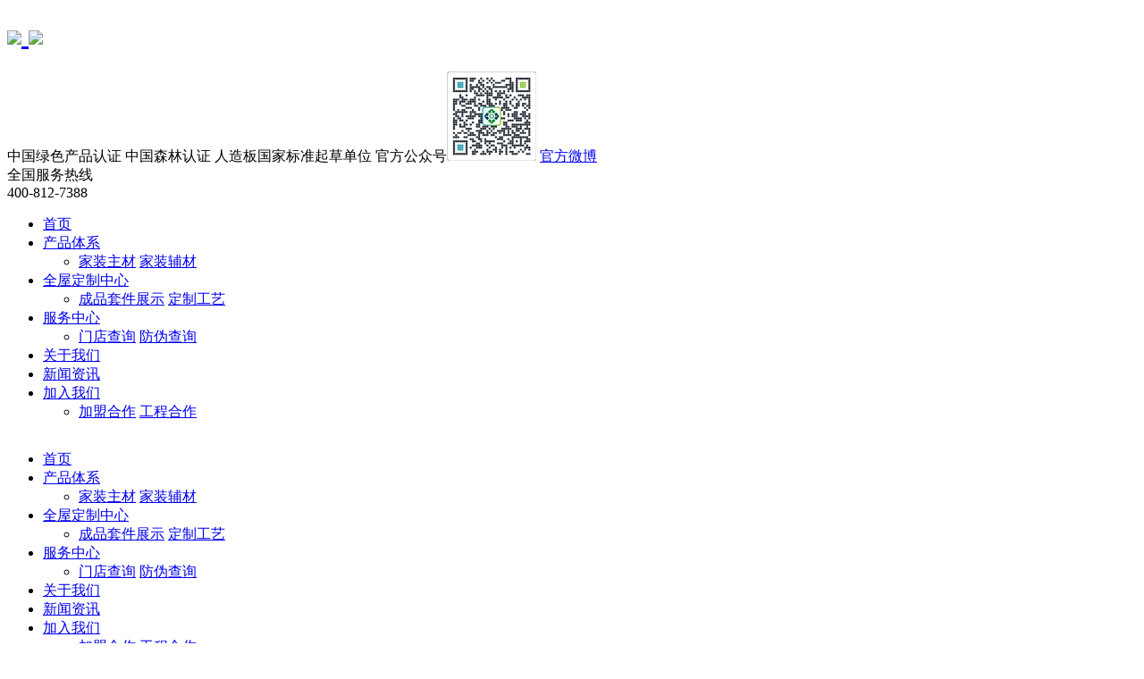

--- FILE ---
content_type: text/html; charset=utf-8
request_url: http://www.cldwood.com/gchz.html
body_size: 5708
content:
<!DOCTYPE html PUBLIC "-//W3C//DTD XHTML 1.0 Transitional//EN" "http://www.w3.org/TR/xhtml1/DTD/xhtml1-transitional.dtd">
<html xmlns="http://www.w3.org/1999/xhtml">
<head>
<meta http-equiv="Content-Type" content="text/html; charset=utf-8" />
<meta name="viewport" content="width=device-width,initial-scale=1.0,maximum-scale=1.0,minimum-scale=1.0,user-scalable=no" />
<meta name="keywords" content="" />
<meta name="description" content="" />
<title>工程合作_浙江船老大板材官网</title>
<link href="http://www.cldwood.com/theme/default1/dist/animate.min.css" rel="stylesheet" type="text/css" />
<link href="http://www.cldwood.com/theme/default1/dist/swiper.min.css" rel="stylesheet" type="text/css" />
<link href="http://www.cldwood.com/theme/default1/style.css" rel="stylesheet" type="text/css" />
<script type="text/javascript" src="http://www.cldwood.com/theme/default1/dist/jquery.min.js"></script>
<script type="text/javascript" src="http://www.cldwood.com/theme/default1/dist/city.js"></script>
<script type="text/javascript" src="http://www.cldwood.com/theme/default1/dist/model.js"></script>
<script type="text/javascript" src="http://www.cldwood.com/theme/default1/dist/smoothScroll.js"></script>
<script type="text/javascript" src="http://www.cldwood.com/theme/default1/dist/TweenMax.js"></script>
<script type="text/javascript" src="http://www.cldwood.com/theme/default1/dist/layer.js"></script>
<link href="http://www.cldwood.com/theme/default1/dist/layer.css" rel="stylesheet" type="text/css" />
</head>
<body>
<div id="wrapper">
<div id="header" class="main scrolled hidden-xs animate " data-animate="fadeInDown" data-duration="1s" data-delay="0.2s" style="margin-top: 0px;">
    <h1>
        <a href="/">
            <div class="logom">
                <img src="http://www.cldwood.com/theme/default1/images/cld_logo_bg.svg" class="dm">
                <img src="http://www.cldwood.com/theme/default1/images/cld_logo_rudder.svg" class="tm">
            </div>
        </a>
    </h1>
    <div class="head-right">
        <div class="top">
            <div class="ml">
                <span class="cls1">中国绿色产品认证</span>
                <span class="cls2">中国森林认证</span>
                <span class="cls3">人造板国家标准起草单位</span>
                <span class="cls4">官方公众号<img src="http://www.cldwood.com/images/tigpic/code.png" /></span>
                <span class="cls5"><a  href="https://weibo.com/u/5633165831" target="_blank">官方微博</a></span>
            </div>
            <div class="mr">
                <div>全国服务热线</div>
                <div>400-812-7388</div>
            </div>
        </div>    
        <ul id="gnb">
            <li >
                <a href="/" class="oneD">首页</a>
            </li>
              
            <li >
                <a href="http://www.cldwood.com/product/jzzc" class="oneD">产品体系</a>
                                <ul class="twoD">
                    <li>
                                                     <a href="http://www.cldwood.com/product/jzzc" target="_self">家装主材</a>
                                                     <a href="http://www.cldwood.com/product/jzfc" target="_self">家装辅材</a>
                                            </li>
                </ul>
                            </li>
            
            <li >
                <a href="http://www.cldwood.com/made/cptjzs" class="oneD">全屋定制中心</a>
                                <ul class="twoD">
                    <li>
                                                     <a href="http://www.cldwood.com/made/cptjzs" target="_self">成品套件展示</a>
                                                     <a href="http://www.cldwood.com/made" target="_self">定制工艺</a>
                                            </li>
                </ul>
                            </li>
            
            <li >
                <a href="http://www.cldwood.com/case/mdcx" class="oneD">服务中心</a>
                                <ul class="twoD">
                    <li>
                                                     <a href="http://www.cldwood.com/case/mdcx" target="_self">门店查询</a>
                                                     <a href="http://www.cldwood.com/case/fwcx" target="_self">防伪查询</a>
                                            </li>
                </ul>
                            </li>
            
            <li >
                <a href="http://www.cldwood.com/case/gywm" class="oneD">关于我们</a>
                            </li>
            
            <li >
                <a href="http://www.cldwood.com/news/xwzx" class="oneD">新闻资讯</a>
                            </li>
            
            <li >
                <a href="http://www.cldwood.com/job" class="oneD">加入我们</a>
                                <ul class="twoD">
                    <li>
                                                     <a href="http://www.cldwood.com/jmhz.html" target="_self">加盟合作</a>
                                                     <a href="http://www.cldwood.com/gchz.html" target="_self">工程合作</a>
                                            </li>
                </ul>
                            </li>
                   </ul>
    </div>    
</div>
    
    <!-- 手机导航 -->
<div class="m_nav visible-xs">
<div class="mobile_phone_navigation">
    <div class="mobile_phone_logo">
        <a href="http://www.cldwood.com/">
            <img src="http://www.cldwood.com/theme/default1/images/logoc.png" alt="">
        </a>
    </div>
    <div class="mobile_phone_conent">
        <div class="phone_conent">
            <span></span>
            <span></span>
            <span></span>
        </div>
    </div>
    <ul class="phone_conent_title">
        <li><a href="/">首页</a></li>
         
              <li class="downlist"> 
                   <a href="http://www.cldwood.com/product/jzzc">产品体系</a>
                                       <ul class="s-dlist">
                         <li>
                                                               <a href="http://www.cldwood.com/product/jzzc" target="_self">家装主材</a>
                                                               <a href="http://www.cldwood.com/product/jzfc" target="_self">家装辅材</a>
                                                      </li>
                    </ul>
                                 </li>
         
              <li class="downlist"> 
                   <a href="http://www.cldwood.com/made/cptjzs">全屋定制中心</a>
                                       <ul class="s-dlist">
                         <li>
                                                               <a href="http://www.cldwood.com/made/cptjzs" target="_self">成品套件展示</a>
                                                               <a href="http://www.cldwood.com/made" target="_self">定制工艺</a>
                                                      </li>
                    </ul>
                                 </li>
         
              <li class="downlist"> 
                   <a href="http://www.cldwood.com/case/mdcx">服务中心</a>
                                       <ul class="s-dlist">
                         <li>
                                                               <a href="http://www.cldwood.com/case/mdcx" target="_self">门店查询</a>
                                                               <a href="http://www.cldwood.com/case/fwcx" target="_self">防伪查询</a>
                                                      </li>
                    </ul>
                                 </li>
         
              <li class=""> 
                   <a href="http://www.cldwood.com/case/gywm">关于我们</a>
                                 </li>
         
              <li class=""> 
                   <a href="http://www.cldwood.com/news/xwzx">新闻资讯</a>
                                 </li>
         
              <li class="downlist"> 
                   <a href="http://www.cldwood.com/job">加入我们</a>
                                       <ul class="s-dlist">
                         <li>
                                                               <a href="http://www.cldwood.com/jmhz.html" target="_self">加盟合作</a>
                                                               <a href="http://www.cldwood.com/gchz.html" target="_self">工程合作</a>
                                                      </li>
                    </ul>
                                 </li>
                
    </ul>
</div>
</div>
<!-- 手机导航 -->
<script>
    
        $(".top .ml span.cls4").hover(function(){
            $(this).children("img").show();
        },function(){
            $(this).children("img").hide();
        })
    
</script><div class="slideShowss animate" data-animate="fadeIn" data-duration="0.5s" data-delay="0.2s">
 <div class="slidesss" style="background: url(/images/fragment/6.jpg) center center no-repeat;background-size: cover;">
 </div>
</div><div class="position">
    <div class="urHere animate" data-animate="fadeInLeft" data-duration="1s" data-delay="0.4s">
        <a href="http://www.cldwood.com/">首页</a><b> > </b><span>工程合作</span>    </div>
</div><section id="cl_hz" class="cl_hz">
    <div class="mil animate" data-animate="fadeInLeft" data-duration="1s" data-delay="0.4s">
        <img src="http://www.cldwood.com/images/tigpic/gh1.jpg" />
    </div>
    <div class="mi2 animate" data-animate="fadeInRight" data-duration="1s" data-delay="0.4s" style="background:url(http://www.cldwood.com/images/tigpic/gh2.jpg) no-repeat;background-size: cover;">
        <p>工程及案例</p>
        <span>1000+楼盘，20000+套精装套房，项目遍及成都、
天津、西安、武汉等重点城市</span>
    </div>
</section>  
<div class="partners">
    <div class="contain-90">
        <div class="toptl">
            <p>合作伙伴</p>
            <span>Partners</span>
        </div>
        <div class="partnerslist">
                
                    <div class="item animate" data-animate="fadeInLeft" data-duration="1s" data-delay="0s">
                        <img src="http://www.cldwood.com/images/gallery/55_1708599466397743.jpg" />
                    </div>
                
                    <div class="item animate" data-animate="fadeInLeft" data-duration="1s" data-delay="0.1s">
                        <img src="http://www.cldwood.com/images/gallery/55_1708599466397743.jpg" />
                    </div>
                
                    <div class="item animate" data-animate="fadeInLeft" data-duration="1s" data-delay="0.2s">
                        <img src="http://www.cldwood.com/images/gallery/55_1708599466397743.jpg" />
                    </div>
                
                    <div class="item animate" data-animate="fadeInLeft" data-duration="1s" data-delay="0.3s">
                        <img src="http://www.cldwood.com/images/gallery/55_1708599466397743.jpg" />
                    </div>
                
                    <div class="item animate" data-animate="fadeInLeft" data-duration="1s" data-delay="0.4s">
                        <img src="http://www.cldwood.com/images/gallery/55_1708599466397743.jpg" />
                    </div>
                
                    <div class="item animate" data-animate="fadeInLeft" data-duration="1s" data-delay="0.5s">
                        <img src="http://www.cldwood.com/images/gallery/55_1708599466397743.jpg" />
                    </div>
                
                    <div class="item animate" data-animate="fadeInLeft" data-duration="1s" data-delay="0.6s">
                        <img src="http://www.cldwood.com/images/gallery/55_1708599466397743.jpg" />
                    </div>
                
                    <div class="item animate" data-animate="fadeInLeft" data-duration="1s" data-delay="0.7s">
                        <img src="http://www.cldwood.com/images/gallery/55_1708599466397743.jpg" />
                    </div>
                
                    <div class="item animate" data-animate="fadeInLeft" data-duration="1s" data-delay="0.8s">
                        <img src="http://www.cldwood.com/images/gallery/55_1708599466397743.jpg" />
                    </div>
                
                    <div class="item animate" data-animate="fadeInLeft" data-duration="1s" data-delay="0.9s">
                        <img src="http://www.cldwood.com/images/gallery/55_1708599466397743.jpg" />
                    </div>
                
                    <div class="item animate" data-animate="fadeInLeft" data-duration="1s" data-delay="1s">
                        <img src="http://www.cldwood.com/images/gallery/55_1708599466397743.jpg" />
                    </div>
                
                    <div class="item animate" data-animate="fadeInLeft" data-duration="1s" data-delay="1.1s">
                        <img src="http://www.cldwood.com/images/gallery/55_1708599466397743.jpg" />
                    </div>
                
                    <div class="item animate" data-animate="fadeInLeft" data-duration="1s" data-delay="1.2s">
                        <img src="http://www.cldwood.com/images/gallery/55_1708599466397743.jpg" />
                    </div>
                
                    <div class="item animate" data-animate="fadeInLeft" data-duration="1s" data-delay="1.3s">
                        <img src="http://www.cldwood.com/images/gallery/55_1708599466397743.jpg" />
                    </div>
                
                    <div class="item animate" data-animate="fadeInLeft" data-duration="1s" data-delay="1.4s">
                        <img src="http://www.cldwood.com/images/gallery/55_1708599466397743.jpg" />
                    </div>
                
                    <div class="item animate" data-animate="fadeInLeft" data-duration="1s" data-delay="1.5s">
                        <img src="http://www.cldwood.com/images/gallery/55_1708599466397743.jpg" />
                    </div>
                
                    <div class="item animate" data-animate="fadeInLeft" data-duration="1s" data-delay="1.6s">
                        <img src="http://www.cldwood.com/images/gallery/55_1708599466397743.jpg" />
                    </div>
                
                    <div class="item animate" data-animate="fadeInLeft" data-duration="1s" data-delay="1.7s">
                        <img src="http://www.cldwood.com/images/gallery/55_1708599466397743.jpg" />
                    </div>
                
                    <div class="item animate" data-animate="fadeInLeft" data-duration="1s" data-delay="1.8s">
                        <img src="http://www.cldwood.com/images/gallery/55_1708599466397743.jpg" />
                    </div>
                
                    <div class="item animate" data-animate="fadeInLeft" data-duration="1s" data-delay="1.9s">
                        <img src="http://www.cldwood.com/images/gallery/55_1708599466397743.jpg" />
                    </div>
                
                    <div class="item animate" data-animate="fadeInLeft" data-duration="1s" data-delay="2s">
                        <img src="http://www.cldwood.com/images/gallery/55_1708599466397743.jpg" />
                    </div>
                
                    <div class="item animate" data-animate="fadeInLeft" data-duration="1s" data-delay="2.1s">
                        <img src="http://www.cldwood.com/images/gallery/55_1708599466397743.jpg" />
                    </div>
                
                    <div class="item animate" data-animate="fadeInLeft" data-duration="1s" data-delay="2.2s">
                        <img src="http://www.cldwood.com/images/gallery/55_1708599466397743.jpg" />
                    </div>
                
                    <div class="item animate" data-animate="fadeInLeft" data-duration="1s" data-delay="2.3s">
                        <img src="http://www.cldwood.com/images/gallery/55_1708599466397743.jpg" />
                    </div>
                
                    <div class="item animate" data-animate="fadeInLeft" data-duration="1s" data-delay="2.4s">
                        <img src="http://www.cldwood.com/images/gallery/55_1708599466397743.jpg" />
                    </div>
                
                    <div class="item animate" data-animate="fadeInLeft" data-duration="1s" data-delay="2.5s">
                        <img src="http://www.cldwood.com/images/gallery/55_1708599466397743.jpg" />
                    </div>
                
                    <div class="item animate" data-animate="fadeInLeft" data-duration="1s" data-delay="2.6s">
                        <img src="http://www.cldwood.com/images/gallery/55_1708599466397743.jpg" />
                    </div>
                
                    <div class="item animate" data-animate="fadeInLeft" data-duration="1s" data-delay="2.7s">
                        <img src="http://www.cldwood.com/images/gallery/55_1708599466397743.jpg" />
                    </div>
                
                    <div class="item animate" data-animate="fadeInLeft" data-duration="1s" data-delay="2.8s">
                        <img src="http://www.cldwood.com/images/gallery/55_1708599466397743.jpg" />
                    </div>
                
                    <div class="item animate" data-animate="fadeInLeft" data-duration="1s" data-delay="2.9s">
                        <img src="http://www.cldwood.com/images/gallery/55_1708599466397743.jpg" />
                    </div>
                
                    <div class="item animate" data-animate="fadeInLeft" data-duration="1s" data-delay="3s">
                        <img src="http://www.cldwood.com/images/gallery/55_1708599466397743.jpg" />
                    </div>
                
                    <div class="item animate" data-animate="fadeInLeft" data-duration="1s" data-delay="3.1s">
                        <img src="http://www.cldwood.com/images/gallery/55_1708599466397743.jpg" />
                    </div>
                      </div>
    </div>
</div>
<div class="project">
    <div class="contain-90">
        <div class="toptl">
            <p>工程案例</p>
            <span>Project case</span>
        </div>
        <div class="projectlist">
                
                    <div class="item animate" data-animate="fadeIn" data-duration="1s" data-delay="0s">
                        <img src="http://www.cldwood.com/images/gallery/87_1708599679404337.jpg" />
                        <span>多层板</span>
                    </div>
                
                    <div class="item animate" data-animate="fadeIn" data-duration="1s" data-delay="0.1s">
                        <img src="http://www.cldwood.com/images/gallery/87_1708599679404337.jpg" />
                        <span>多层板</span>
                    </div>
                
                    <div class="item animate" data-animate="fadeIn" data-duration="1s" data-delay="0.2s">
                        <img src="http://www.cldwood.com/images/gallery/87_1708599679404337.jpg" />
                        <span>多层板</span>
                    </div>
                
                    <div class="item animate" data-animate="fadeIn" data-duration="1s" data-delay="0.3s">
                        <img src="http://www.cldwood.com/images/gallery/87_1708599679404337.jpg" />
                        <span>多层板</span>
                    </div>
                
                    <div class="item animate" data-animate="fadeIn" data-duration="1s" data-delay="0.4s">
                        <img src="http://www.cldwood.com/images/gallery/87_1708599679404337.jpg" />
                        <span>多层板</span>
                    </div>
                
                    <div class="item animate" data-animate="fadeIn" data-duration="1s" data-delay="0.5s">
                        <img src="http://www.cldwood.com/images/gallery/87_1708599679404337.jpg" />
                        <span>多层板</span>
                    </div>
                
                    <div class="item animate" data-animate="fadeIn" data-duration="1s" data-delay="0.6s">
                        <img src="http://www.cldwood.com/images/gallery/87_1708599679404337.jpg" />
                        <span>多层板</span>
                    </div>
                
                    <div class="item animate" data-animate="fadeIn" data-duration="1s" data-delay="0.7s">
                        <img src="http://www.cldwood.com/images/gallery/87_1708599679404337.jpg" />
                        <span>多层板</span>
                    </div>
                      </div>
    </div>
</div>
<section id="cl_cu_mb" class="cl_cu_mb"> 
    <div class="cu_mb_l animate" data-animate="fadeInLeft" data-duration="1s" data-delay="0.4s">
        <div class="cu_mb_t">
            招商加盟
        </div>
        <div class="msgbox" id="msgbox">
            <div class="part1">
                <div class="mlo"><input type="text" name="wx_name" class="inputs" placeholder="您的姓名" /></div>
                <div class="mlo"><input type="text" name="wx_tel" class="inputs wx_tel" placeholder="您的手机号" /> </div> 
            </div> 
            <div class="part2">
                <div class="mlp"><select class="province" name="province" id="param_province" onchange="provincechange()" ><option>选择省份</option></select></div>
                <div class="mlp"><select class="city" name="city" id="param_city"><option>选择城市</option></select></div>
            </div>  
            <div class="part3">
                <div class="mlo"><input type="text" name="wx_content" class="inputs" placeholder="请输入您的留言" /></div>
            </div> 
            <input class="btn submits" type="submit" value="提交" />
        </div>
    </div>
    <div class="cu_mb_r animate" data-animate="fadeInRight" data-duration="1s" data-delay="0.4s">
        <img src="http://www.cldwood.com/images/tigpic/gc.jpg" />
    </div>
</section>     
<footer id="footerWrap" class="footerWrap">
    <div class="contain-90">
        <div class="ln-line">
            <div class="ln-l animate" data-animate="fadeInLeft" data-duration="1s" data-delay="0.4s">
                 <div class="ln-img">
                     <a href="/"><img src="http://www.cldwood.com/theme/default1/images/logo.png" class="flogo"></a>    
                 </div>    
                 <div class="ln-text  hidden-xs">
                      <img src="http://www.cldwood.com/theme/default1/images/sg.png">
                 </div> 
            </div> 
            <div class="ln-r animate" data-animate="fadeInRight" data-duration="1s" data-delay="0.4s">
                <div class="ln-menu">
                                             <div class="gdd_f_item  hidden-xs" >
                            <dl>
                                <dt><a href="http://www.cldwood.com/product">产品体系</a></dt>
                                                                                                        <dd class="animate" data-animate="fadeInUp" data-duration="1s" data-delay="0.6s"><a href="http://www.cldwood.com/product/jzzc" title="家装主材" target="_blank">家装主材</a> </dd>
                                                                        <dd class="animate" data-animate="fadeInUp" data-duration="1s" data-delay="0.7s"><a href="http://www.cldwood.com/product/petgmb" title="PET柜门板" target="_blank">PET柜门板</a> </dd>
                                                                        <dd class="animate" data-animate="fadeInUp" data-duration="1s" data-delay="0.8s"><a href="http://www.cldwood.com/product/wqjstb" title="ENF无醛级生态板" target="_blank">ENF无醛级生态板</a> </dd>
                                                                        <dd class="animate" data-animate="fadeInUp" data-duration="1s" data-delay="0.9s"><a href="http://www.cldwood.com/product/diban" title="地板" target="_blank">地板</a> </dd>
                                                                                                     
                            </dl>
                        </div>
                                            <div class="gdd_f_item  hidden-xs" >
                            <dl>
                                <dt><a href="http://www.cldwood.com/news">全屋定制中心</a></dt>
                                                                                                        <dd class="animate" data-animate="fadeInUp" data-duration="1s" data-delay="0.6s"><a href="http://www.cldwood.com/made/cptjzs" title="成品套件" target="_blank">成品套件</a> </dd>
                                                                        <dd class="animate" data-animate="fadeInUp" data-duration="1s" data-delay="0.7s"><a href="http://www.cldwood.com/made/qwdzzs" title="全屋设计" target="_blank">全屋设计</a> </dd>
                                                                        <dd class="animate" data-animate="fadeInUp" data-duration="1s" data-delay="0.8s"><a href="http://www.cldwood.com/made/xxzs" title="线下展示" target="_blank">线下展示</a> </dd>
                                                                                                     
                            </dl>
                        </div>
                                            <div class="gdd_f_item  hidden-xs" >
                            <dl>
                                <dt><a href="http://www.cldwood.com/case/fwzx">服务中心</a></dt>
                                                                                                        <dd class="animate" data-animate="fadeInUp" data-duration="1s" data-delay="0.6s"><a href="http://www.cldwood.com/case/mdcx" title="门店查询" target="_blank">门店查询</a> </dd>
                                                                        <dd class="animate" data-animate="fadeInUp" data-duration="1s" data-delay="0.7s"><a href="http://www.cldwood.com/case/fwcx" title="防伪查询" target="_blank">防伪查询</a> </dd>
                                                                        <dd class="animate" data-animate="fadeInUp" data-duration="1s" data-delay="0.8s"><a href="http://www.cldwood.com/case/gywm" title="售后反馈" target="_blank">售后反馈</a> </dd>
                                                                                                     
                            </dl>
                        </div>
                                            <div class="gdd_f_item  hidden-xs" >
                            <dl>
                                <dt><a href="http://www.cldwood.com/case/gywm">关于我们</a></dt>
                                                                                                        <dd class="animate" data-animate="fadeInUp" data-duration="1s" data-delay="0.6s"><a href="http://www.cldwood.com/case/gywm" title="关于船老大" target="_blank">关于船老大</a> </dd>
                                                                        <dd class="animate" data-animate="fadeInUp" data-duration="1s" data-delay="0.7s"><a href="http://www.cldwood.com//case/gywm" title="企业文化" target="_blank">企业文化</a> </dd>
                                                                        <dd class="animate" data-animate="fadeInUp" data-duration="1s" data-delay="0.8s"><a href="http://www.cldwood.com//case/gywm" title="品牌历程" target="_blank">品牌历程</a> </dd>
                                                                        <dd class="animate" data-animate="fadeInUp" data-duration="1s" data-delay="0.9s"><a href="http://www.cldwood.com//case/gywm" title="品牌实力" target="_blank">品牌实力</a> </dd>
                                                                                                     
                            </dl>
                        </div>
                                            <div class="gdd_f_item  hidden-xs" >
                            <dl>
                                <dt><a href="http://www.cldwood.com/news/xwzx">新闻资讯</a></dt>
                                                                                                        <dd class="animate" data-animate="fadeInUp" data-duration="1s" data-delay="0.6s"><a href="http://www.cldwood.com/news/xwzx" title="品牌新闻" target="_blank">品牌新闻</a> </dd>
                                                                                                     
                            </dl>
                        </div>
                                            <div class="gdd_f_item  hidden-xs" >
                            <dl>
                                <dt><a href="http://www.cldwood.com/jmhz.html">加入我们</a></dt>
                                                                                                        <dd class="animate" data-animate="fadeInUp" data-duration="1s" data-delay="0.6s"><a href="http://www.cldwood.com/job" title="诚聘英才" target="_blank">诚聘英才</a> </dd>
                                                                        <dd class="animate" data-animate="fadeInUp" data-duration="1s" data-delay="0.7s"><a href="http://www.cldwood.com/jmhz.html" title="成为经销商" target="_blank">成为经销商</a> </dd>
                                                                        <dd class="animate" data-animate="fadeInUp" data-duration="1s" data-delay="0.8s"><a href="http://www.cldwood.com/jmhz.html" title="加盟合作" target="_blank">加盟合作</a> </dd>
                                                                        <dd class="animate" data-animate="fadeInUp" data-duration="1s" data-delay="0.9s"><a href="http://www.cldwood.com/gchz.html" title="工程合作" target="_blank">工程合作</a> </dd>
                                                                                                     
                            </dl>
                        </div>
                        
                </div> 
                <div class="ln-center">
                    <div class="lm1">
                        <p>全球免费服务热线：400-812-7388</p>
                        <p>浙江练市省级高新技术产业园区城中大道889号</p>
                    </div> 
                    <div class="lm2">
                        <span class="cls4">官方公众号<img src="http://www.cldwood.com/images/tigpic/code.png" /></span>
                        <span class="cls5"><a  href="https://weibo.com/u/5633165831" target="_blank">官方微博</a></span>
                    </div>    
                </div> 
                <div class="ln-info">
                    <a class="copyright_box" href="https://beian.miit.gov.cn" target="_blank">
                         Copyright ©  浙江船老大装饰材料有限公司  All Rights Reserved 浙ICP备2023047982号-1
                    </a>
					<a target="_blank" href="http://www.beian.gov.cn/portal/registerSystemInfo?recordcode=33050302000933" style="display:inline-block;text-decoration:none;height:20px;line-height:20px;">
					<img src="http://www.cldwood.com/theme/default1/images/beian.png" style="">
					<p style="display:inline-block">浙公网安备33050302000933号</p>
					</a>
                </div> 
                    <div class="link hidden-xs"> 
        <span>友情链接：</span>
                     <a href="https://www.guolinfloor.com/" target="_blank" title="安徽实木地板">安徽实木地板</a>
                        <a href="https://www.shenhanfloor.com/" target="_blank" title="湖北木地板">湖北木地板</a>
                        <a href="https://www.fitwellhouse.com/" target="_blank" title="木屋别墅">木屋别墅</a>
                        <a href="https://www.mishabadun.com/" target="_blank" title="墙布品牌加盟">墙布品牌加盟</a>
                        <a href="http://www.yanoly.com/" target="_blank" title="全屋定制加盟">全屋定制加盟</a>
                        <a href="http://www.zuodya.com/" target="_blank" title="整体衣柜加盟">整体衣柜加盟</a>
                        <a href="http://www.kcmeiju.com/" target="_blank" title="整木定制品牌">整木定制品牌</a>
                        <a href="http://www.apperdoors.com/" target="_blank" title="防水木门加盟">防水木门加盟</a>
                        <a href="http://www.zjhshjf.com/" target="_blank" title="窗帘加盟代理">窗帘加盟代理</a>
                        <a href="http://www.yuetaijiaju.com/" target="_blank" title="悦太家居">悦太家居</a>
               </div> 
            </div> 
        </div> 
    </div>               
</footer>
<script>
    
        $(".lm2 span.cls4").hover(function(){
            $(this).children("img").show();
        },function(){
            $(this).children("img").hide();
        })
    
</script></div>
<script>
    
            $(function(){ 
                // 省份初始化
                init(); 
            });
            function init(){
                // 注意这里是要通过 id 获取元素，而不是通过 class 获取
                var province = document.getElementById('param_province');
                //给选择框一个高度，可直接写进数据，不然要先创建dom元素option再录值
                province.length=provinces.length;
                for(var i=0;i<provinces.length;i++){
                    province.options[i].text=provinces[i];
                    province.options[i].value=provinces[i];
                }
            }  
          function provincechange(){
             var province = document.getElementById("param_province");
             var num = province.selectedIndex; // 选中option索引
             var city = document.getElementById('param_city');
             var citystemp=citys[num];
             city.length=citystemp.length;
             for(var i=0;i<citystemp.length;i++){
                 city.options[i].text=citystemp[i];
                 city.options[i].value=citystemp[i];
             }
             city.options[0].selected=true;
             if(province.value == '选择省份'){
                 return false;
             }
         }
         $(".bk-r .item").on('click',function(){
            $(this).addClass('cur').siblings().removeClass('cur');
         });
           var flags= true;
            $(".submits").click(function(){
                    var name=$('input[name=wx_name]').val();
                    var tel=$('input[name=wx_tel]').val();
                    var content=$('input[name=wx_content]').val();
                    if(name == ''){
                        layer.msg("姓名不能为空");flag=true;return false;
                    }
                    if(tel == ''){
                        layer.msg("电话不能为空");flag=true;return false;
                    }
                    if(!tel.match(/^([0-9]){6,}$/)){
                        layer.msg('请正确填写手机号');flag=true;return false;
                    }
                    var city = document.getElementById('param_city');
                    var province = document.getElementById("param_province");
                    if(province.value == '选择省份' || province.value == ''){
                        layer.msg("请选择省份");return;
                    }
                    if(province.value == '选择城市' || province.value == ''){
                        layer.msg("选择城市");return;
                    }
                    if(flags){
                        flags=false;
                        $.ajax({
                            type: "POST",
                            url:'/guestfast.php',
                            data: {"name":name,"contact":tel,"content":content,"province":province.value,"city":city.value},
                            dataType: "json",
                            success: function(result) {
                                if(result.status == 1){
                                    layer.msg(result.msg);
                                }else if(result.status == 0){
                                    layer.msg(result.msg);flags=true;
                                }else{
                                    layer.msg("提交错误，请稍后再试");flags=true;
                                }
                            }
                        });
                    }else{
                        layer.msg("请勿重复提交");return false;
                    }
            });
     
</script>
</body>
</html>